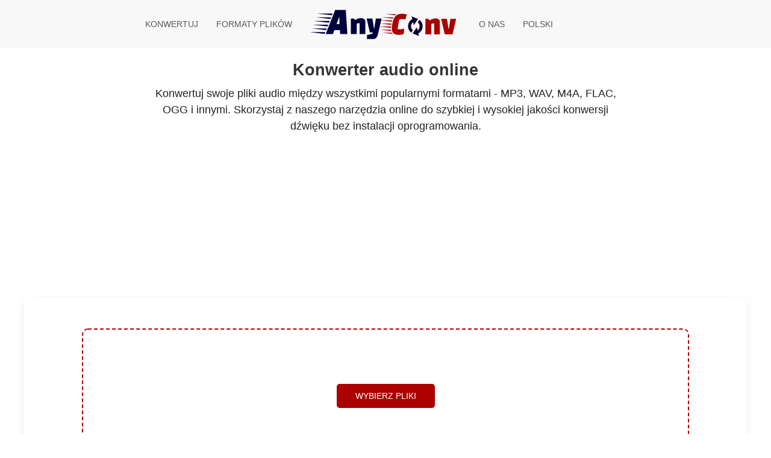

--- FILE ---
content_type: text/html; charset=UTF-8
request_url: https://anyconv.com/pl/konwerter-audio/
body_size: 21011
content:
<!DOCTYPE html> <html lang="pl"> <head> <meta charset="utf-8"> <meta name="viewport" content="width=device-width, initial-scale=1">  <meta name="csrf-token" content="ocgiQqeHfKy2S3tqu2wTQk4kRX27GzouVuvtvXAV"> <title>Darmowy konwerter plików audio - MP3, WAV, M4A, FLAC i więcej | AnyConv</title><meta name="description" content="Konwertuj pliki audio online za darmo z AnyConv. Obsługuje MP3, WAV, M4A, FLAC, OGG i inne formaty. Szybka i prosta konwersja dźwięku."><link rel="canonical" href="https://anyconv.com/pl/konwerter-audio/"/><meta property="og:title" content="Darmowy konwerter plików audio - MP3, WAV, M4A, FLAC i więcej | AnyConv" /><meta property="og:description" content="Konwertuj pliki audio online za darmo z AnyConv. Obsługuje MP3, WAV, M4A, FLAC, OGG i inne formaty. Szybka i prosta konwersja dźwięku." /><meta property="og:url" content="https://anyconv.com/pl/konwerter-audio/" /><meta property="og:type" content="website" /><meta property="og:image" content="https://anyconv.com/media/anyconv.png" /><meta name="twitter:card" content="summary" /><meta name="twitter:site" content="@AnyConv" /><meta name="twitter:title" content="Darmowy konwerter plików audio - MP3, WAV, M4A, FLAC i więcej | AnyConv" /><meta name="twitter:description" content="Konwertuj pliki audio online za darmo z AnyConv. Obsługuje MP3, WAV, M4A, FLAC, OGG i inne formaty. Szybka i prosta konwersja dźwięku." /><meta name="twitter:image" content="https://anyconv.com/media/anyconv.png" /> <script async src="https://www.googletagmanager.com/gtag/js?id=G-CTWHRG4FMP"></script> <script> window.dataLayer = window.dataLayer || []; function gtag(){dataLayer.push(arguments);} gtag('js', new Date()); gtag('config', 'G-CTWHRG4FMP'); </script>   <style> #app{max-width:90%;display:block}.form{overflow:hidden}.form .dropzone{min-height:280px;display:flex;flex-direction:column;justify-content:center;cursor:pointer}#app,.form .dropzone .btn{margin-left:auto;margin-right:auto}.form .dropzone p{flex-grow:0;margin-top:40px!important;margin-bottom:0!important;font-size:13px;line-height:1.3rem}.form.base{border:2px dashed #a00;border-radius:10px;margin:10px auto;font-size:18px;line-height:1.6em;display:block;transition:all .3s;-webkit-transition:all .3s}.form.base button{margin-top:auto!important;border-radius:5px}.form-section{padding:none!important}.form-section .form-bottom{margin-top:40px;text-align:center}.form{padding-top:0;padding-bottom:0}body{--fsAddBuffer: 22px;--use: 20px;--doNotUse: 0px;--fsAncillary: var(--doNotUse) ;--use:20px;--doNotUse:0px;--fsAncillary:var(--doNotUse)}[id=anyconv_leaderboard]{display:inline-flex;align-items:center;justify-content:center;flex-direction:column;min-height:calc(var(--height) + var(--fsAddBuffer));width:100%;--height: 250px }@media only screen and (min-width:768px){[id=anyconv_leaderboard]{--height: 250px }}@media only screen and (min-width:1000px){[id=anyconv_leaderboard]{--height: 250px }}[data-freestar-ad]{vertical-align:top}[data-freestar-ad*=__300x250],[data-freestar-ad*=__970x250]{--height: 250px}@media only screen and (min-device-width:320px) and (max-device-width:768px){[data-freestar-ad*=__300x250]{--height: 250px;height:250px;height:calc(var(--height) + var(--fsAncillary))!important}}[class*=uk-align]{display:block;margin-bottom:30px}*+[class*=uk-align]{margin-top:30px}.uk-align-center{margin-left:auto;margin-right:auto}.uk-button{margin:0;border:0;overflow:visible;font:inherit;color:inherit;-webkit-appearance:none;border-radius:0;display:inline-block;box-sizing:border-box;padding:0 30px;vertical-align:middle;font-size:.875rem;line-height:38px;text-align:center;text-decoration:none;text-transform:uppercase;transition:.1s ease-in-out;transition-property:color,background-color,border-color}.uk-button:not(:disabled){cursor:pointer}.uk-button::-moz-focus-inner{border:0;padding:0}.uk-button:hover{text-decoration:none}.uk-button:focus,.uk-nav li>a:focus{outline:0}.uk-button-default{background-color:transparent;color:#333;border:1px solid #e5e5e5}.uk-button-default:focus,.uk-button-default:hover{background-color:transparent;color:#333;border-color:#b2b2b2}.uk-button-default:active{background-color:transparent;color:#333;border-color:#999}.uk-button-primary{background-color:#1e87f0;color:#fff;border:1px solid transparent}.uk-button-primary:focus,.uk-button-primary:hover{background-color:#0f7ae5;color:#fff}.uk-button-primary:active{background-color:#0e6ecd;color:#fff}.uk-button-default:disabled,.uk-button-primary:disabled{background-color:transparent;color:#999;border-color:#e5e5e5}.uk-card{position:relative;box-sizing:border-box;transition:box-shadow .1s ease-in-out}.uk-card-body{padding:30px}.uk-card-header{padding:15px 30px}@media (min-width:1200px){.uk-card-body{padding:40px}.uk-card-header{padding:20px 40px}}.uk-card-body:after,.uk-card-body:before,.uk-card-header:after,.uk-card-header:before{content:"";display:table}.uk-card-body:after,.uk-card-header:after{clear:both}.uk-card-body>:last-child,.uk-card-header>:last-child{margin-bottom:0}.uk-card-hover:not(.uk-card-default):not(.uk-card-primary):not(.uk-card-secondary):hover{background:#fff;box-shadow:0 14px 25px rgba(0,0,0,.16)}.uk-card-default{background:#fff;color:#000;box-shadow:0 5px 15px rgba(0,0,0,.08)}.uk-card-default.uk-card-hover:hover{background-color:#fff;box-shadow:0 14px 25px rgba(0,0,0,.16)}.uk-card-default .uk-card-header{border-bottom:1px solid #e5e5e5}.uk-container{box-sizing:content-box;max-width:1200px;margin-left:auto;margin-right:auto;padding-left:15px;padding-right:15px}@media (min-width:640px){.uk-container{padding-left:30px;padding-right:30px}}@media (min-width:960px){.uk-container{padding-left:40px;padding-right:40px}}.uk-container:after,.uk-container:before{content:"";display:table}.uk-container:after{clear:both}.uk-container>:last-child{margin-bottom:0}.uk-container .uk-container{padding-left:0;padding-right:0}.uk-flex{display:flex}.uk-flex:after,.uk-flex:before{display:none}.uk-flex-wrap{flex-wrap:wrap}.uk-list-divider>li:nth-child(n+2){margin-top:10px;padding-top:10px;border-top:1px solid #e5e5e5}.uk-list-striped>li{padding:10px}.uk-list-striped>li:nth-of-type(odd){border-top:1px solid #e5e5e5;border-bottom:1px solid #e5e5e5;background:#f8f8f8}.uk-list-striped>li:nth-child(n+2){margin-top:0}.uk-margin{margin-bottom:20px}*+.uk-margin{margin-top:20px!important}.uk-margin-bottom{margin-bottom:20px!important}.uk-margin-auto-left{margin-left:auto!important}.uk-margin-remove{margin:0!important}.uk-margin-remove-adjacent+*{margin-top:0!important}.uk-nav{margin:0;padding:0;list-style:none}.uk-nav li>a{display:block;text-decoration:none}.uk-nav>li>a{padding:5px 0}.uk-navbar{display:flex;position:relative}.uk-navbar-container:not(.uk-navbar-transparent){background:#f8f8f8}.uk-navbar-container>:after,.uk-navbar-container>:before{display:none!important}.uk-navbar-center,.uk-navbar-center-left>*,.uk-navbar-center-right>*{display:flex;align-items:center}.uk-navbar-center:only-child{margin-left:auto;margin-right:auto;position:relative}.uk-navbar-center:not(:only-child){position:absolute;top:50%;left:50%;transform:translate(-50%,-50%);width:-webkit-max-content;width:-moz-max-content;width:max-content;box-sizing:border-box;z-index:990}.uk-navbar-center-left,.uk-navbar-center-right{position:absolute;top:0}.uk-navbar-center-left{right:100%}.uk-navbar-center-right{left:100%}[class*=uk-navbar-center-]{width:-webkit-max-content;width:-moz-max-content;width:max-content;box-sizing:border-box}.uk-navbar-nav{display:flex;margin:0;padding:0;list-style:none}.uk-navbar-center:only-child{flex-wrap:wrap}.uk-navbar-item,.uk-navbar-nav>li>a{display:flex;justify-content:center;align-items:center;box-sizing:border-box;min-height:80px;padding:0 15px;font-size:.875rem;font-family:-apple-system,BlinkMacSystemFont,Segoe UI,Roboto,Helvetica Neue,Arial,Noto Sans,sans-serif,Apple Color Emoji,Segoe UI Emoji,Segoe UI Symbol,Noto Color Emoji;text-decoration:none}.uk-navbar-nav>li>a{text-transform:uppercase;transition:.1s ease-in-out;transition-property:color,background-color}.uk-navbar-nav>li:hover>a,.uk-navbar-nav>li>a:focus{color:#000;outline:0}.uk-navbar-nav>li>a:active{color:#333}.uk-navbar-item,body{color:#000}.uk-navbar-dropdown{display:none;position:absolute;z-index:1020;box-sizing:border-box;width:200px;padding:25px;background:#fff;color:#000;box-shadow:0 5px 12px rgba(0,0,0,.15)}[class*=uk-navbar-dropdown-bottom]{margin-top:10px}.uk-navbar-dropdown-nav{font-size:.875rem}.uk-navbar-dropdown-nav>li>a{color:#999}.uk-navbar-dropdown-nav>li>a:focus,.uk-navbar-dropdown-nav>li>a:hover{color:#000}.uk-padding-small{padding:15px}.uk-padding-remove-top{padding-top:0!important}.uk-padding-remove-horizontal{padding-left:0!important;padding-right:0!important}.uk-section{box-sizing:border-box}@media (min-width:960px){.uk-section{padding-top:70px;padding-bottom:70px}}.uk-section:after,.uk-section:before{content:"";display:table}.uk-section:after{clear:both}.uk-section>:last-child{margin-bottom:0}.uk-section-xsmall{padding-top:20px;padding-bottom:20px}.uk-section-small{padding-top:40px;padding-bottom:40px}.uk-section-muted{background:#f8f8f8}.uk-section-secondary{background:#222}.uk-text-meta{font-size:.875rem;line-height:1.4;color:#999}.uk-text-muted{color:#999!important}.uk-text-center{text-align:center!important}.uk-logo{font-size:1.5rem;font-family:-apple-system,BlinkMacSystemFont,Segoe UI,Roboto,Helvetica Neue,Arial,Noto Sans,sans-serif,Apple Color Emoji,Segoe UI Emoji,Segoe UI Symbol,Noto Color Emoji;color:#000;text-decoration:none}.uk-logo:focus,.uk-logo:hover{color:#000;outline:0;text-decoration:none}@media (max-width:959px){.uk-visible\@m{display:none!important}}[class*=uk-child-width]>*{box-sizing:border-box;width:100%}@media (min-width:640px){.uk-child-width-1-1\@s>*{width:100%}}@media (min-width:960px){.uk-child-width-1-3\@m>*{width:33.32223%}}[class*=uk-width]{box-sizing:border-box;width:100%;max-width:100%}.uk-width-small{width:150px}html{font-family:Helvetica Neue,Helvetica,Arial,"sans-serif";font-size:16px;font-weight:400;line-height:1.5;-webkit-text-size-adjust:100%;background:#fff;color:#000}a:active,a:hover{outline:0}a{color:#1e3a8a;cursor:pointer;text-decoration:none}a:hover{color:#3b82f6;text-decoration:underline}strong{font-weight:bolder}:not(pre)>code,:not(pre)>kbd,:not(pre)>samp{font-family:Helvetica Neue,Helvetica,Arial,"sans-serif";font-size:.875rem;color:#a00;white-space:nowrap;padding:2px 6px;background:#f8f8f8}ins{background:0 0;text-decoration:none;color:#000}iframe,svg{vertical-align:middle}@supports (display:block){svg{max-width:100%;height:auto;box-sizing:border-box}}svg:not(:root){overflow:hidden}iframe{border:0}*+p,*+ul{margin-top:20px}h1,h2,h3,h4{font-family:Helvetica Neue,Helvetica,Arial,"sans-serif";font-weight:700;color:#333;text-transform:none}*+h3,*+h4{margin-top:40px}h1{font-size:1.7rem;line-height:1.2}h2{font-size:1.5rem;line-height:1.3}h3,h4{font-size:1.2rem;line-height:1.4}h4{font-size:1.15rem}@media (min-width:960px){h1{font-size:1.7rem}h2{font-size:1.5rem}}::-moz-selection{background:#39f;color:#fff;text-shadow:none}::selection{background:#39f;color:#fff;text-shadow:none}main{display:block}:root{--uk-breakpoint-s:640px;--uk-breakpoint-m:960px;--uk-breakpoint-l:1200px;--uk-breakpoint-xl:1600px}.content--how-to-convert__steps{display:flex;margin:10px 0}@media only screen and (max-width:479px){.content--how-to-convert__steps{flex-wrap:wrap;margin:30px 0 10px}}.content--how-to-convert__steps .step{box-sizing:border-box;width:33.333%;padding-right:20px}@media only screen and (max-width:479px){.content--how-to-convert__steps .step{text-align:center;width:100%;margin-bottom:20px}}@media only screen and (max-width:991px){.content--how-to-convert__steps .step{flex-wrap:wrap}}.content--how-to-convert__steps .step .step--img{text-align:center;margin-top:0;margin-bottom:0}.content--how-to-convert__steps .step .step--img svg{max-width:80px;margin-left:auto;margin-right:auto}@media only screen and (max-width:991px){.content--how-to-convert__steps .step .step--img svg{max-height:80px}}.content--how-to-convert__steps .step .step--description{margin-top:3px}.hidden{display:none!important;visibility:hidden!important}.rating-reminder{position:fixed;bottom:20px;right:20px;background:#ababab;border-radius:4px;box-shadow:0 2px 6px rgba(0,0,0,.2);display:flex;z-index:10000;padding:0!important}[data-freestar-ad]{display:inline-flex;align-items:center;justify-content:center;width:100%;overflow:hidden;position:relative}[data-freestar-ad*=__300x250],[data-freestar-ad*=__970x250]{--height:250px;height:250px;height:calc(var(--height) + var(--fsAncillary))!important}@media only screen and (min-device-width:320px) and (max-device-width:768px){[data-freestar-ad*=__300x250]{--height:250px;height:250px;height:calc(var(--height) + var(--fsAncillary))!important}}.ra-bot{margin:auto}@media only screen and (min-width:290px){.ra-bot{width:200px;height:200px}}@media only screen and (min-width:390px){.ra-bot{width:300px;height:250px}}@media only screen and (min-width:410px){.ra-bot{width:320px;height:50px}}@media only screen and (min-width:430px){.ra-bot{width:336px;height:280px}}@media only screen and (min-width:450px){.ra-bot{width:468px;height:60px}}@media only screen and (min-width:560px){.ra-bot{width:320px;height:100px}}@media only screen and (min-width:340px){.ra-bot{width:250px;height:250px}}@media only screen and (min-width:830px){.ra-bot{width:728px;height:90px}}@media only screen and (max-width:290px){.ra-bot{width:125px;height:125px}}.format-info{display:flex;flex-wrap:wrap}.format-block{display:flex;flex-direction:column;flex:1 1 300px;background:#111;padding:1.5rem;border-radius:12px;box-shadow:0 2px 6px rgba(0,0,0,.05)}.format-block h2{margin-top:0;font-size:1.5rem}.format-block h3{margin-top:1.2rem;font-size:1.2rem}.format-block h4{margin-top:1rem;font-size:1rem}.info,body main{flex-grow:1}.facts,.links{padding-left:1rem;margin:0!important}.facts li,.links li{margin-bottom:.5rem}@media (max-width:768px){.format-info{flex-direction:column}}body,h1,h2,h3,h4,p{padding:0}div,input,li,ul{margin:0;padding:0}ul{list-style:none}div{display:block}footer,header{flex:none}.top-conversions-container,body{display:flex;flex-direction:column}body{margin:0;min-height:100vh}h1,h2{text-align:center!important}h1,h2,h3,h4,p{margin:0 0 10px}.top-conversions-container{align-items:stretch;flex-wrap:wrap;justify-content:space-around;max-height:170px}@media only screen and (max-width:1600px){.top-conversions-container{max-height:260px!important}}@media only screen and (max-width:1000px){.top-conversions-container{max-height:480px!important;justify-content:flex-start}.top-conversions-container>.uk-button{min-width:25%;flex-grow:1;padding:0}.top-conversions-container>.uk-button>div{margin-right:auto;margin-left:auto}}@media only screen and (max-width:1000px) and (max-width:349px){.top-conversions-container>.uk-button{min-width:40%}}.convert-dropdown{width:auto!important}.convert-dropdown .convert-dropdown--container{margin-left:0}.list-faq{padding:0}.choose-button{background-color:#a00}.choose-button:hover{background-color:#5e0000}.uk-section-secondary a:hover,.uk-section-secondary h2,.uk-section-secondary h3,.uk-section-secondary h4{color:#fff}.r .uk-button{text-transform:none}.under-h{font-size:18px;max-width:800px;text-align:center;margin:auto;color:#222!important}.uk-navbar-nav>li>a{color:#595959}.uk-card-header{border-bottom:none!important}.uk-section-secondary a{color:#ccc}.uk-section{padding-top:40px!important;padding-bottom:40px!important}.uk-navbar a{color:#1a1a1a}.uk-navbar a:hover{color:#444}.format-r{text-align:center;display:flex;flex-wrap:wrap}.format-r .uk-button{padding:0!important;font-size:.8rem;width:185px}@media only screen and (max-width:767px){.format-r .uk-button{width:170px;margin:auto}}.question{font-weight:700}.faq .under-h{margin-bottom:10px;max-width:inherit!important}  </style>   <link rel="apple-touch-icon" sizes="180x180" href="/apple-touch-icon.png"> <link rel="icon" type="image/png" sizes="32x32" href="/favicon-32x32.png"> <link rel="icon" type="image/png" sizes="16x16" href="/favicon-16x16.png"> <link rel="manifest" href="/site.webmanifest"> <link rel="mask-icon" href="/safari-pinned-tab.svg" color="#aa0000"> <meta name="msapplication-TileColor" content="#2b5797"> <meta name="theme-color" content="#ffffff"> <link rel="alternate" hreflang="de" href="https://anyconv.com/de/audiokonverter/"/>   <link rel="alternate" hreflang="en" href="https://anyconv.com/audio-converter/"/>   <link rel="alternate" hreflang="es" href="https://anyconv.com/es/convertidor-de-audio/"/>   <link rel="alternate" hreflang="fr" href="https://anyconv.com/fr/convertisseur-audio/"/>   <link rel="alternate" hreflang="id" href="https://anyconv.com/id/konverter-audio/"/>   <link rel="alternate" hreflang="it" href="https://anyconv.com/it/convertitore-audio/"/>   <link rel="alternate" hreflang="ja" href="https://anyconv.com/ja/odio-konbata/"/>   <link rel="alternate" hreflang="ko" href="https://anyconv.com/ko/odio-byeonhwangi/"/>   <link rel="alternate" hreflang="nl" href="https://anyconv.com/nl/audio-converter/"/>   <link rel="alternate" hreflang="no" href="https://anyconv.com/no/lydkonverterer/"/>   <link rel="alternate" hreflang="pl" href="https://anyconv.com/pl/konwerter-audio/"/>   <link rel="alternate" hreflang="pt" href="https://anyconv.com/pt/conversor-de-audio/"/>   <link rel="alternate" hreflang="ru" href="https://anyconv.com/ru/konverter-audio/"/>   <link rel="alternate" hreflang="sv" href="https://anyconv.com/sv/audio-konverterare/"/>   <link rel="alternate" hreflang="th" href="https://anyconv.com/th/paelng-seiyng/"/>   <link rel="alternate" hreflang="tr" href="https://anyconv.com/tr/ses-donusturucu/"/>   <link rel="alternate" hreflang="vi" href="https://anyconv.com/vi/chuyen-doi-am-thanh/"/>   <link rel="alternate" hreflang="ar" href="https://anyconv.com/ar/tahwil-alsawt/"/>   <link rel="alternate" hreflang="cs" href="https://anyconv.com/cs/prevadec-zvuku/"/>   <link rel="alternate" hreflang="el" href="https://anyconv.com/el/metatropeas-ichou/"/>   <link rel="alternate" hreflang="fi" href="https://anyconv.com/fi/aani-muunnin/"/>   <link rel="alternate" hreflang="zh-Hant" href="https://anyconv.com/tw/yinyue-zhuanhuan/"/>    <link rel="preconnect" href="https://a.pub.network/" crossorigin /> <link rel="preconnect" href="https://b.pub.network/" crossorigin /> <link rel="preconnect" href="https://c.pub.network/" crossorigin /> <link rel="preconnect" href="https://d.pub.network/" crossorigin /> <link rel="preconnect" href="https://c.amazon-adsystem.com" crossorigin /> <link rel="preconnect" href="https://s.amazon-adsystem.com" crossorigin /> <link rel="preconnect" href="https://btloader.com/" crossorigin /> <link rel="preconnect" href="https://api.btloader.com/" crossorigin /> <link rel="preconnect" href="https://confiant-integrations.global.ssl.fastly.net" crossorigin /> <link rel="preconnect" href="https://pagead2.googlesyndication.com" crossorigin> <link rel="preconnect" href="https://www.google-analytics.com" crossorigin> <link rel="preconnect" href="https://www.googletagmanager.com" crossorigin> <script data-cfasync="false" type="text/javascript"> (()=>{var h=(o,t,i)=>new Promise((e,n)=>{var s=u=>{try{l(i.next(u))}catch(v){n(v)}},d=u=>{try{l(i.throw(u))}catch(v){n(v)}},l=u=>u.done?e(u.value):Promise.resolve(u.value).then(s,d);l((i=i.apply(o,t)).next())});var D,kt=new Uint8Array(16);function G(){if(!D&&(D=typeof crypto!="undefined"&&crypto.getRandomValues&&crypto.getRandomValues.bind(crypto),!D))throw new Error("crypto.getRandomValues() not supported. See https://github.com/uuidjs/uuid#getrandomvalues-not-supported");return D(kt)}var c=[];for(let o=0;o<256;++o)c.push((o+256).toString(16).slice(1));function st(o,t=0){return c[o[t+0]]+c[o[t+1]]+c[o[t+2]]+c[o[t+3]]+"-"+c[o[t+4]]+c[o[t+5]]+"-"+c[o[t+6]]+c[o[t+7]]+"-"+c[o[t+8]]+c[o[t+9]]+"-"+c[o[t+10]]+c[o[t+11]]+c[o[t+12]]+c[o[t+13]]+c[o[t+14]]+c[o[t+15]]}var Et=typeof crypto!="undefined"&&crypto.randomUUID&&crypto.randomUUID.bind(crypto),W={randomUUID:Et};function Tt(o,t,i){if(W.randomUUID&&!t&&!o)return W.randomUUID();o=o||{};let e=o.random||(o.rng||G)();if(e[6]=e[6]&15|64,e[8]=e[8]&63|128,t){i=i||0;for(let n=0;n<16;++n)t[i+n]=e[n];return t}return st(e)}var B=Tt;typeof document!="undefined"&&(A=document.createElement("style"),A.setAttribute("type","text/css"),A.appendChild(document.createTextNode('div._1bm7ugs{position:fixed;top:0;left:0;width:100%;height:100%;background:rgba(0,0,0,0.4);z-index:999999}div._1bm7ugs *{box-sizing:border-box}div._1bm7ugs div.ittm5a{position:fixed;top:50%;left:50%;transform:translate(-50%,-50%);display:flex;flex-direction:column;justify-content:flex-start;min-height:25vh;width:50%;background-color:#fff;border:none;border-radius:1em;box-shadow:0 0 10px rgba(0,0,0,0.3);text-align:center;font-size:13px;font-family:Arial,Helvetica,sans-serif;font-weight:bold;line-height:2;color:#000000}div._1bm7ugs div.ittm5a *:before,div._1bm7ugs div.ittm5a *:after{content:"";display:none}@media screen and (max-width:479px){div._1bm7ugs div.ittm5a{font-size:13px;width:90%}}@media screen and (min-width:480px){div._1bm7ugs div.ittm5a{font-size:14px;width:80%}}@media screen and (min-width:608px){div._1bm7ugs div.ittm5a{font-size:14px;width:70%}}@media screen and (min-width:960px){div._1bm7ugs div.ittm5a{font-size:16px;width:70%}}@media screen and (min-width:1200px){div._1bm7ugs div.ittm5a{font-size:16px;width:840px}}div._1bm7ugs div.ittm5a div._1wmm6xd{width:100%;background-color:transparent;border:0;color:inherit;display:block;font-size:1em;font-family:inherit;letter-spacing:normal;margin:0;opacity:1;outline:none;padding:1em 2em;position:static;text-align:center}div._1bm7ugs div.ittm5a div._1wmm6xd img{display:inline;margin:0 0 16px 0;padding:0;max-width:240px;max-height:60px}div._1bm7ugs div.ittm5a div._1wmm6xd h2{display:block;line-height:1.3;padding:0;font-family:inherit;font-weight:normal;font-style:normal;text-decoration:initial;text-align:center;font-size:1.75em;margin:0;color:inherit}div._1bm7ugs div.ittm5a div._1wmm6xd h2:not(img+*){margin-top:30px}div._1bm7ugs div.ittm5a div._1wmm6xd span._10cqbyd{position:absolute;top:0;right:15px;font-size:2em;font-weight:normal;cursor:pointer;color:inherit}div._1bm7ugs div.ittm5a div._1wmm6xd span._10cqbyd:hover{filter:brightness(115%)}div._1bm7ugs div.ittm5a section{width:100%;margin:0;padding:1em 2em;text-align:center;font-family:inherit;color:inherit;background:transparent}div._1bm7ugs div.ittm5a section p{display:block;margin:0 0 1em 0;line-height:1.5;text-align:center;font-size:1em;font-family:inherit;color:inherit;overflow-wrap:break-word;font-weight:normal;font-style:normal;text-decoration:initial}div._1bm7ugs div.ittm5a section p:last-of-type{margin:0 0 1.5em 0}div._1bm7ugs div.ittm5a section.zgt4cb{display:block}div._1bm7ugs div.ittm5a section.zgt4cb._15yer7c{display:none}div._1bm7ugs div.ittm5a section.zgt4cb a.mhlzqc._1emtbbe{color:var(--_1emtbbe)}div._1bm7ugs div.ittm5a section.zgt4cb a.mhlzqc.g0b7gl{text-decoration:var(--g0b7gl)}div._1bm7ugs div.ittm5a section.zgt4cb a.mhlzqc._1h4vo4h:visited{color:var(--_1h4vo4h)}div._1bm7ugs div.ittm5a section.zgt4cb div.axqbiy{display:block;margin:0.75em;padding:0}div._1bm7ugs div.ittm5a section.zgt4cb div.axqbiy p._10lak7c{max-width:80%;margin:0 auto;padding:0;font-size:0.85em;color:inherit;font-style:normal;font-weight:normal;cursor:pointer}div._1bm7ugs div.ittm5a section.g3f52f{display:block}div._1bm7ugs div.ittm5a section.g3f52f._15yer7c{display:none}div._1bm7ugs div.ittm5a section.g3f52f h4._1e70kqd{color:inherit;text-align:initial;font-weight:normal;font-family:inherit;font-size:1.125em;margin:0 0 0.5em 0.5em}div._1bm7ugs div.ittm5a section.g3f52f div.i5jiss{display:flex;margin:1.5em 0}div._1bm7ugs div.ittm5a section.g3f52f div.i5jiss ul._19i18vc{max-height:300px;flex:2;list-style:none;overflow-y:auto;margin:0 1em 0 0;padding-inline-start:0}@media screen and (min-width:608px){div._1bm7ugs div.ittm5a section.g3f52f div.i5jiss ul._19i18vc{flex:1;margin:0 2em 0 0}}div._1bm7ugs div.ittm5a section.g3f52f div.i5jiss ul._19i18vc li{padding:0.75em;cursor:pointer;background:rgba(0,0,0,0.05);font-weight:bold}div._1bm7ugs div.ittm5a section.g3f52f div.i5jiss ul._19i18vc li:hover{background:rgba(0,0,0,0.075)}div._1bm7ugs div.ittm5a section.g3f52f div.i5jiss ul._19i18vc li._1lowx25{color:var(--_1lsu7q);background:var(--vot3fy)}div._1bm7ugs div.ittm5a section.g3f52f div.i5jiss div._1kebabo{max-height:300px;overflow-y:auto;flex:3;display:flex;flex-direction:column;justify-content:space-between;text-align:initial}div._1bm7ugs div.ittm5a section.g3f52f div.i5jiss div._1kebabo ol._130j852{display:none;list-style-type:decimal;text-align:initial;padding:0;margin:0 2em;font-weight:normal}div._1bm7ugs div.ittm5a section.g3f52f div.i5jiss div._1kebabo ol._130j852._1lowx25{display:block}div._1bm7ugs div.ittm5a section.g3f52f div.i5jiss div._1kebabo p{margin:1em 0 0;text-align:inherit;font-style:italic}div._1bm7ugs div.ittm5a section.g3f52f button.hrbmcw{font-size:1em;text-transform:initial}div._1bm7ugs div.ittm5a button._10jcka8{width:auto;height:auto;max-width:90%;cursor:pointer;display:inline-block;letter-spacing:normal;margin:0.75em;opacity:1;outline:none;overflow-wrap:break-word;font-family:inherit;font-weight:normal;font-style:normal;text-decoration:initial;text-transform:uppercase;text-align:center;color:#FFFFFF;font-size:1.15em;padding:0.75em 2em;padding-inline:2em;padding-block:0.75em;line-height:normal;background:#40C28A;border:none;border-radius:0.25em;box-shadow:none}div._1bm7ugs div.ittm5a button._10jcka8:hover{filter:brightness(115%);box-shadow:none}div._1bm7ugs div.ittm5a a._1ahf6lp{height:50px;width:50px;position:absolute;bottom:5px;right:5px}div._1bm7ugs div.ittm5a a._1ahf6lp img{position:initial;height:100%;width:100%;filter:drop-shadow(1px 1px 1px var(--_1n05zg8))}')),document.head.appendChild(A));var A;var at="aHR0cHM6Ly9hLnB1Yi5uZXR3b3JrL2NvcmUvcHJlYmlkLXVuaXZlcnNhbC1jcmVhdGl2ZS5qcw==",rt="aHR0cHM6Ly93d3cuZ29vZ2xldGFnc2VydmljZXMuY29tL3RhZy9qcy9ncHQuanM=",dt="aHR0cHM6Ly9hLnB1Yi5uZXR3b3JrL2NvcmUvaW1ncy8xLnBuZw==",lt="ZGF0YS1mcmVlc3Rhci1hZA==",ct="c2l0ZS1jb25maWcuY29t";var mt="aHR0cHM6Ly9mcmVlc3Rhci5jb20vYWQtcHJvZHVjdHMvZGVza3RvcC1tb2JpbGUvZnJlZXN0YXItcmVjb3ZlcmVk",ut=["Y29uZmlnLmNvbmZpZy1mYWN0b3J5LmNvbQ==","Y29uZmlnLmNvbnRlbnQtc2V0dGluZ3MuY29t","Y29uZmlnLnNpdGUtY29uZmlnLmNvbQ==","Y29uZmlnLmZyZmlndXJlcy5jb20="];var y="ZnMtYWRiLWVycg",gt=()=>h(void 0,null,function*(){document.body||(yield new Promise(n=>document.addEventListener("DOMContentLoaded",n)));let o=["YWQ=","YmFubmVyLWFk","YmFubmVyX2Fk","YmFubmVyLWFkLWNvbnRhaW5lcg==","YWQtc2lkZXJhaWw=","c3RpY2t5YWRz","aW1wcnRudC1jbnQ="],t=document.createElement("div");t.textContent=Math.random().toString(),t.setAttribute(atob(lt),Math.random().toString());for(let n=0;n<o.length;n++)t.classList.add(atob(o[n]));t.style.display="block",document.body.appendChild(t);let i=window.getComputedStyle(t),e=i==null?void 0:i.display;if(t.remove(),e==="none")throw new Error(y)}),H=(o,t=!1)=>h(void 0,null,function*(){return new Promise((i,e)=>{let n=document.createElement("script");try{n.src=o,n.addEventListener("load",()=>{t?ft(o,i,e):i()}),n.addEventListener("error",()=>{e(y)}),document.head.appendChild(n)}catch(s){e(s)}finally{n.remove()}})}),pt=(...t)=>h(void 0,[...t],function*(o=atob(dt)){return new Promise((i,e)=>{let n=encodeURIComponent(new Date().toISOString().split("Z")[0]),s=document.createElement("img");s.src=`${o}?x=${n}`,s.onload=()=>h(void 0,null,function*(){yield ft(o,i,e),i(),s.remove()}),s.onerror=()=>{e(y),s.remove()},document.body.appendChild(s)})}),ft=(o,t,i)=>h(void 0,null,function*(){try{let e=yield fetch(o),n=e==null?void 0:e.redirected,s=e==null?void 0:e.url;n||(s?s!==o:!1)?i(y):t()}catch(e){i(y)}});var ht="[data-uri]";var bt="[data-uri]";var F=class{constructor(t){this.config=null,this.langCode=null,this.languages=this.getUserPreferredLanguages(t)}init(){return h(this,null,function*(){this.config=yield this.fetchConfig(),this.config!==null&&(this.langCode=this.getFirstSupportedLanguage(this.languages),this.observe())})}fetchConfig(){return h(this,null,function*(){let t=ut,i=t.length-1,e=Number.isNaN(Number(localStorage.getItem("fs.cdi")))?0:Number(localStorage.getItem("fs.cdi")),n=Number.isNaN(Number(localStorage.getItem("fs.cfc")))?0:Number(localStorage.getItem("fs.cfc")),d=`https://${atob(t[e])}/anyconv-com.json`;try{return(yield fetch(d)).json()}catch(l){return n++,n>=3&&(n=0,e++),e>i&&(e=0),null}finally{localStorage.setItem("fs.cdi",e),localStorage.setItem("fs.cfc",n)}})}killScroll(t){if(t.isScrollDisabled){this.existingOverflow=document.body.style.overflow,document.body.style.overflow="hidden";let i=window.pageYOffset||document.documentElement.scrollTop,e=window.pageXOffset||document.documentElement.scrollLeft;document.body.style.top=`-${i}px`,document.body.style.left=`-${e}px`,window.onscroll=function(){window.scrollTo(e,i)}}}reviveScroll(){document.body.style.overflow=this.existingOverflow||"",window.onscroll=function(){}}getUserPreferredLanguages({languages:t,language:i}){let e=t===void 0?[i]:t;if(e)return e.map(n=>{let s=n.trim().toLowerCase();if(!s.includes("zh"))return s.split(/-|_/)[0];let d=s.split(/-|_/)[1],l=["hans","cn","sg"],u=["hant","hk","mo","tw"];if(s==="zh"||l.includes(d))return"zh";if(u.includes(d))return"zh-hant"})}getFirstSupportedLanguage(t){let i=["title","paragraphOne","buttonText"],e=t.find(n=>i.every(s=>!!this.config[s][n]));return e!==void 0?e:"en"}getLocalizedTextContent(t,i,e=!1){var s;let n=t[i];if(n===void 0)throw new Error(`Config text not found for text key ${i}`);return e?(s=n[this.langCode])!=null?s:n.en:n[this.langCode]}getPixelString(t){return typeof t=="number"?`${t}px`:null}pickContrastingColorValue(t,i,e){let n=t.substring(1,7),s=parseInt(n.substring(0,2),16),d=parseInt(n.substring(2,4),16),l=parseInt(n.substring(4,6),16);return s*.299+d*.587+l*.114>=128?i:e}generateOverlay(t){let{siteId:i,isCloseEnabled:e,dismissDuration:n,dismissDurationPv:s,logoUrl:d,font:l,paragraphTwo:u,paragraphThree:v,closeText:E,linkText:U,linkUrl:O,textColor:T,headerTextColor:S,buttonTextColor:w,headerBgColor:X,bgColor:I,buttonBgColor:L,borderColor:V,borderWidth:vt,borderRadius:xt,closeButtonColor:$,closeTextColor:Q,linkTextColor:Z,linkTextDecoration:j,linkVisitedTextColor:J,hasFsBranding:yt,disableInstructions:_t}=t,g=document.createElement("div");g.style.setProperty("--vot3fy",L||"#40C28A"),g.style.setProperty("--_1lsu7q",w||"#000000"),g.style.setProperty("--_1n05zg8",this.pickContrastingColorValue(I||"#FFFFFF","white","black")),Z&&g.style.setProperty("--_1emtbbe",Z),J&&g.style.setProperty("--_1h4vo4h",J),j&&g.style.setProperty("--g0b7gl",j),g.classList.add("_1bm7ugs"),g.id="ndeb5g",g.dir="auto",this.oid=g.id;let p=document.createElement("div");p.classList.add("ittm5a"),I&&(p.style.backgroundColor=I),l&&(p.style.fontFamily=l),T&&(p.style.color=T);let Y=this.getPixelString(xt),q=this.getPixelString(vt);Y&&(p.style.borderRadius=Y),(V||q)&&(p.style.borderStyle="solid"),V&&(p.style.borderColor=V),q&&(p.style.borderWidth=q);let b=document.createElement("div");if(b.classList.add("_1wmm6xd"),S&&(b.style.color=S),X){b.style.backgroundColor=X;let a=Y||"1em";b.style.borderTopLeftRadius=a,b.style.borderTopRightRadius=a}if(d){let a=document.createElement("img");a.src=d,a.alt="Logo",a.onerror=function(){this.style.display="none"},b.appendChild(a)}let K=document.createElement("h2");K.textContent=this.getLocalizedTextContent(t,"title"),b.appendChild(K);let x=document.createElement("section");x.classList.add("zgt4cb");let tt=document.createElement("p");if(tt.textContent=this.getLocalizedTextContent(t,"paragraphOne"),x.appendChild(tt),u&&Object.keys(u).length!==0){let a=document.createElement("p");a.textContent=this.getLocalizedTextContent(t,"paragraphTwo"),x.appendChild(a)}if(v&&Object.keys(v).length!==0){let a=document.createElement("p");a.textContent=this.getLocalizedTextContent(t,"paragraphThree"),x.appendChild(a)}let et=U&&this.getLocalizedTextContent(t,"linkText"),it=O&&this.getLocalizedTextContent(t,"linkUrl",!0);if(et&&it){let a=document.createElement("div");a.style.margin="0 0 1em";let r=document.createElement("a");r.classList.add("mhlzqc"),Z&&r.classList.add("_1emtbbe"),J&&r.classList.add("_1h4vo4h"),j&&r.classList.add("g0b7gl"),r.textContent=et,r.href=it,r.target="_blank",a.appendChild(r),x.appendChild(a)}let _=document.createElement("button");if(_.classList.add("_10jcka8"),_.tabIndex=0,_.textContent=this.getLocalizedTextContent(t,"buttonText"),L&&(_.style.backgroundColor=L),w&&(_.style.color=w),_.onclick=function(){document.querySelector("section.zgt4cb").classList.add("_15yer7c"),document.querySelector("section.g3f52f").classList.remove("_15yer7c")},x.appendChild(_),e){let a=()=>{if(g.remove(),this.reviveScroll(),!n&&!s){sessionStorage.setItem(`fs.adb${i||""}.dis`,"1");return}sessionStorage.removeItem(`fs.adb${i||""}.dis`),s?this.updateValues("p"):n&&this.updateValues("dt")},r=document.createElement("span");if(r.classList.add("_10cqbyd"),r.innerHTML="&times;",r.tabIndex=0,$&&(r.style.color=$),r.addEventListener("click",a),b.appendChild(r),E&&Object.keys(E).length!==0){let f=document.createElement("div");f.classList.add("axqbiy");let m=document.createElement("p");m.classList.add("_10lak7c"),m.textContent=this.getLocalizedTextContent(t,"closeText"),Q&&(m.style.color=Q),m.addEventListener("click",a),f.appendChild(m),x.appendChild(f)}}let Ct=a=>{let r=document.querySelectorAll("._19i18vc > li"),f=document.getElementsByClassName("_130j852");for(let m=0;m<f.length;m++)r[m].classList.remove("_1lowx25"),f[m].classList.remove("_1lowx25");r[a].classList.add("_1lowx25"),f[a].classList.add("_1lowx25")},k=document.createElement("section");k.classList.add("g3f52f","_15yer7c");let M=document.createElement("h4");M.classList.add("_1e70kqd"),M.textContent=this.getLocalizedTextContent(t,"instructionsTitle");let R=document.createElement("div");R.classList.add("i5jiss");let P=document.createElement("ul");P.classList.add("_19i18vc");let z=document.createElement("div");z.classList.add("_1kebabo"),_t.forEach((a,r)=>{let f=document.createElement("li");f.onclick=()=>Ct(r),f.textContent=this.getLocalizedTextContent(a,"name",!0),P.appendChild(f);let m=document.createElement("ol");m.classList.add("_130j852"),r===0&&(f.classList.add("_1lowx25"),m.classList.add("_1lowx25")),this.getLocalizedTextContent(a,"steps").forEach(Lt=>{let ot=document.createElement("li");ot.textContent=Lt,m.appendChild(ot)}),z.appendChild(m)});let wt=this.getLocalizedTextContent(t,"disclaimerText"),nt=document.createElement("p");nt.textContent=wt,z.appendChild(nt),R.appendChild(P),R.appendChild(z);let C=document.createElement("button");if(C.classList.add("_10jcka8","hrbmcw"),C.textContent=this.getLocalizedTextContent(t,"backButtonText"),L&&(C.style.backgroundColor=L),w&&(C.style.color=w),C.onclick=function(){document.querySelector("section.g3f52f").classList.add("_15yer7c"),document.querySelector("section.zgt4cb").classList.remove("_15yer7c")},k.appendChild(M),k.appendChild(R),k.appendChild(C),p.appendChild(b),p.appendChild(x),p.appendChild(k),yt){let a=document.createElement("a");a.classList.add("_1ahf6lp"),a.href=atob(mt),a.target="_blank";let r=document.createElement("img");r.alt="Logo",r.src=this.pickContrastingColorValue(I||"#FFFFFF",ht,bt),a.appendChild(r),p.appendChild(a)}return g.appendChild(p),g}getAndSetOverlay(t){return h(this,null,function*(){if(this.post(!0,t),!t.dismissDuration&&!t.dismissDurationPv&&sessionStorage.getItem(`fs.adb${t.siteId||""}.dis`)==="1")return;let i=localStorage.getItem("fs.adb"),e=i&&JSON.parse(i);if(t.dismissDurationPv&&e.p&&typeof e.p=="number")if(t.dismissDurationPv<=e.p+1)this.clearValue("p");else{this.updateValues("p");return}else this.clearValue("p");let n=parseInt(e.dt,10);if(t.dismissDuration&&n){if(Math.abs((Date.now()-n)/36e5)<t.dismissDuration)return;this.clearValue("dt")}else this.clearValue("dt");if(document.body||(yield new Promise(d=>document.addEventListener("DOMContentLoaded",d))),this.killScroll(t),document.querySelector(`#${this.oid}`)!==null)return;let s=this.generateOverlay(t);document.body.appendChild(s)})}getStatus(t,i){return i===!0?1:t===2||t===1?2:0}getAndSetData(t){let i=localStorage.getItem("fs.adb"),e=i&&JSON.parse(i),n=Date.now(),s,d,l;return e?(s=e.i,d=e.ot,l=this.getStatus(e.s,t)):(e={},s=B(),d=n,l=t?1:0),e.i=s,e.s=l,e.ot=d,e.lt=n,localStorage.setItem("fs.adb",JSON.stringify(e)),e}updateValues(t){let i=localStorage.getItem("fs.adb"),e=i&&JSON.parse(i);t==="p"?(e.p=e.p?e.p+1:1,e.dt&&delete e.dt):t==="dt"&&(e.dt=Date.now(),e.p&&delete e.p),localStorage.setItem("fs.adb",JSON.stringify(e))}clearValue(t){let i=localStorage.getItem("fs.adb"),e=i&&JSON.parse(i);e[t]&&(delete e[t],localStorage.setItem("fs.adb",JSON.stringify(e)))}post(t,i){let e=atob(ct),s=`https://${i.cDomain||e}/v2/abr`,d=this.getAndSetData(t),{accountId:l,siteId:u}=i,v=navigator.userAgent||window.navigator.userAgent,E=document.referrer,U=window.location,O=S=>{switch(S){case 0:return"not detected";case 1:return"detected";case 2:return"recovered";default:return}},T={accountId:l,siteId:u,userId:d.i,url:U.href,referalURL:E,userAgent:v,status:O(d.s),returning:d.ot!==d.lt,version:"1.4.2"};fetch(s,{method:"POST",headers:{"Content-Type":"application/json","X-Client-Geo-Location":"{client_region},{client_region_subdivision},{client_city}"},body:JSON.stringify(T)}).catch(()=>{})}observe(){let t="",i=new MutationObserver(()=>{location.pathname!==t&&(t=location.pathname,this.run())}),e={subtree:!0,childList:!0};i.observe(document,e)}run(){let t=this.config;setTimeout(()=>h(this,null,function*(){try{yield gt(),yield pt(),yield H(atob(at),!0),yield H(atob(rt),!1),this.post(!1,t)}catch(i){(i===y||(i==null?void 0:i.message)===y)&&(yield this.getAndSetOverlay(t))}}),500)}};var Rt=["googlebot","mediapartners-google","adsbot-google","bingbot","slurp","duckduckbot","baiduspider","yandexbot","konqueror/3.5","Exabot/3.0","facebot","facebookexternalhit/1.0","facebookexternalhit/1.1","ia_archiver"],N=class{constructor(t){this.globalNavigator=t}checkForBot(){let t=this.globalNavigator.userAgent;t&&Rt.forEach(i=>{if(RegExp(i.toLowerCase()).test(t.toLowerCase()))throw new Error("bot detected")})}};var zt=new N(window.navigator);zt.checkForBot();var Dt=new F(window.navigator);Dt.init();})(); </script>  <link rel="preconnect" href="https://fonts.googleapis.com" crossorigin> <link rel="preconnect" href="https://fonts.gstatic.com" crossorigin> <link rel="preconnect" href="https://apis.google.com" crossorigin> <style type="text/css" media="screen">body { --fsAddBuffer: 22px; --use: 20px; --doNotUse: 0px; --fsAncillary: var(--doNotUse) } [id=anyconv_leaderboard] { display: inline-flex; align-items: center; justify-content: center; flex-direction: column; min-height: calc(var(--height) + var(--fsAddBuffer)); width: 100%; --height: 250px } @media only screen and (min-width: 768px) { [id=anyconv_leaderboard] { --height: 250px } } @media only screen and (min-width: 1000px) { [id=anyconv_leaderboard] { --height: 250px } } [data-freestar-ad] { vertical-align: top; display: inline-flex; align-items: center; justify-content: center; width: 100%; overflow: hidden; position: relative } [data-freestar-ad*=__fsAncillary] { --fsAncillary: var(--use) } [data-freestar-ad*=__728x90], [data-freestar-ad*=__970x90] { --height: 90px; height: 90px; height: calc(var(--height) + var(--fsAncillary)) !important } [data-freestar-ad*=__300x250], [data-freestar-ad*=__970x250] { --height: 250px; height: 250px; height: calc(var(--height) + var(--fsAncillary)) !important } [data-freestar-ad*=__336x280] { --height: 280px; height: 280px; height: calc(var(--height) + var(--fsAncillary)) !important } [data-freestar-ad*=__160x600], [data-freestar-ad*=__300x600] { --height: 600px; height: 600px; height: calc(var(--height) + var(--fsAncillary)) !important } [data-freestar-ad*=__640x360] { --height: 360px; height: 360px } [data-freestar-ad*=__552x334] { --height: 334px; height: 334px } [data-freestar-ad*=__640x169] { --height: 169px; height: 169px } [data-freestar-ad*=__400x225] { --height: 225; height: 225px } @media only screen and (min-device-width: 320px) and (max-device-width: 768px) { [data-freestar-ad*=__300x50], [data-freestar-ad*=__320x50] { --height: 50px; height: 50px; height: calc(var(--height) + var(--fsAncillary)) !important } [data-freestar-ad*=__468x60] { --height: 60px; height: 60px; height: calc(var(--height) + var(--fsAncillary)) !important } [data-freestar-ad*=__300x100], [data-freestar-ad*=__320x100] { --height: 100px; height: 100px; height: calc(var(--height) + var(--fsAncillary)) !important } [data-freestar-ad*=__300x250] { --height: 250px; height: 250px; height: calc(var(--height) + var(--fsAncillary)) !important } [data-freestar-ad*=__336x280] { --height: 280px; height: 280px; height: calc(var(--height) + var(--fsAncillary)) !important } }</style>   <script data-cfasync="false" type="text/javascript"> var freestar = freestar || {}; freestar.queue = freestar.queue || []; freestar.config = freestar.config || {}; freestar.config.enabled_slots = []; freestar.initCallback = function () { (freestar.config.enabled_slots.length === 0) ? freestar.initCallbackCalled = false : freestar.newAdSlots(freestar.config.enabled_slots); }; </script> <script src="https://a.pub.network/anyconv-com/pubfig.min.js" data-cfasync="false" async></script>   <noscript> <iframe src="https://www.googletagmanager.com/ns.html?id=GTM-PHMFMFS" height="0" width="0" style="display:none;visibility:hidden"></iframe> </noscript>  <link rel="preload" href="/js/app-c941a226.js?v=33dc4" as="script" crossorigin="anonymous">
 </head> <body> <header> <div id="outdated"></div> <div class="uk-sticky " data-uk-sticky="bottom: #viewport"> <nav class="uk-navbar-container uk-navbar" uk-navbar=""> <div class="uk-container"> <div class="uk-navbar-center"> <div class="uk-navbar-center-left uk-visible@m"> <div> <ul class="uk-navbar-nav"> <li class="uk-parent"> <a href="#" aria-expanded="false">Konwertuj</a> <div class="convert-dropdown uk-navbar-dropdown uk-navbar-dropdown-bottom-left">  <ul class="uk-nav uk-navbar-dropdown-nav convert-dropdown--container">  <li> <a href="/pl/konwerter-obrazu/" > 🖼️ Konwerter obrazów </a> </li>  <li> <a href="/pl/konwerter-dokumentow/" > 📄 Konwerter dokumentów </a> </li>  <li> <a href="/pl/konwerter-audio/" > 🎵 Konwerter audio </a> </li>  <li> <a href="/pl/konwerter-wideo/" > 🎬 Konwerter wideo </a> </li>  <li> <a href="/pl/konwerter-arkuszy/" > 📊 Konwerter arkuszy kalkulacyjnych </a> </li>  <li> <a href="/pl/konwerter-prezentacji/" > 📈 Konwerter prezentacji </a> </li>  <li> <a href="/pl/konwerter-ebookow/" > 📚 Konwerter eBooków </a> </li>  <li> <a href="/pl/konwerter-archiwow/" > 🗜️ Konwerter archiwów </a> </li>  <li> <a href="/pl/konwerter-autocad/" > 📐 Konwerter CAD </a> </li>  <li> <a href="/pl/konwerter-czcionek/" > 🔤 Konwerter czcionek </a> </li>  <li> <a href="/pl/konwerter-mesh/" > 🧊 Konwerter siatek 3D </a> </li>  <li> <a href="/pl/konwerter-wektorow/" > 🎨 Konwerter wektorów </a> </li>  </ul> </div> </li> <li> <a href="/pl/formaty-plikow/">Formaty plików</a> </li> </ul> </div> </div> <a class="uk-navbar-item uk-logo" href="/pl/" aria-label="AnyConv"> <svg xmlns="http://www.w3.org/2000/svg" xmlns:xlink="http://www.w3.org/1999/xlink" width="250" height="55" viewBox="0 0 744 1052"><defs><linearGradient id="a"><stop offset="0" stop-color="maroon"/><stop offset="1" stop-color="maroon" stop-opacity="0"/></linearGradient><radialGradient id="b" cx="437" cy="437" r="460" gradientTransform="matrix(.53573 -1.2766 1.349 .55867 -387 752)" gradientUnits="userSpaceOnUse" spreadMethod="reflect" xlink:href="#a"/></defs><path fill="#a00" d="M907 187c-101 0-175 27-222 80-46 53-79 138-98 255-9 57-14 100-14 130 0 69 18 120 52 154 35 33 92 50 172 50 62 0 114-9 154-27l16-171a390 390 0 0 1-212 16l44-267c3-21 12-34 26-41s37-10 69-10c33 0 69 4 106 14l53-156a451 451 0 0 0-147-27zm-528 16l292 33c10-10 24-21 42-33H379zm-131 98l356 40 19-40H248zm1713 35c-65 0-126 21-183 64l-45-49h-92v489h183V535c0-16 5-26 16-30 11-5 26-7 47-7h28v342h183V449c0-36-12-63-36-83s-58-30-101-30zm179 15l114 489h247l114-489h-182l-51 318h-9l-50-318h-183zM203 398l370 42 11-42H203zm-23 98l374 43 4-22 3-21H180zm-10 98l375 43 3-43H170zm12 98l371 43c-2-9-5-24-7-43H182zm92 99l329 38c-11-9-20-22-29-38H274z" font-family="sans-serif" font-size="40" font-weight="400" letter-spacing="0" word-spacing="0"/><g fill="#00003d" stroke="url(#b)" stroke-linecap="square" stroke-width="26" transform="matrix(.49048 .20705 -.1945 .52909 1190 261)"><path d="M95 710a439 439 0 0 0 240 152l40-165a268 268 0 0 1-145-428l97 125L435 8 29 9l95 123a440 440 0 0 0-29 578zM780 168A439 439 0 0 0 540 16l-40 165a268 268 0 0 1 145 429L545 481 437 867l406-1-92-119a437 437 0 0 0 29-579z"/></g><path fill="#00003d" d="M-1225 65l-301 766h229l45-122h179l5 122h229l-50-766h-336zm-571 118l466 53 20-53h-486zm-47 117l467 54 21-54h-488zm741 0h12v215h-92l80-215zm696 26c-66 0-127 21-183 64l-46-49h-91v490h183V525c0-15 5-26 16-30 10-5 26-7 47-7h28v343h183V439c0-36-12-63-37-83-24-20-57-30-100-30zm179 15l102 439h96l1 6a98 98 0 0 1-18 26c-13 12-42 24-86 35l-86 18v127h177c24 0 45-2 63-7s34-14 48-26 25-28 36-49c10-21 20-47 28-79l114-490H65L15 659H6l-50-318h-183zm-1663 77l467 54 22-54h-489zm-47 118l469 53 20-53h-489zm-47 117l469 54 22-54h-491zm-47 119l469 54 22-54h-491z" font-family="sans-serif" font-size="40" font-weight="400" letter-spacing="0" word-spacing="0"/></svg> </a> <div class="uk-navbar-center-right uk-visible@m"> <div> <ul class="uk-navbar-nav"> <li> <a href="https://anyconv.com/pl/about-us/">O nas</a> </li> <li class="uk-parent"> <a href="#" class="" aria-expanded="false">Polski</a> <div class="uk-navbar-dropdown uk-navbar-dropdown-bottom-left"> <ul class="uk-nav uk-navbar-dropdown-nav">  <li> <a rel="alternate" hreflang="de" href="https://anyconv.com/de/audiokonverter/"> Deutsch </a> </li>  <li> <a rel="alternate" hreflang="en" href="https://anyconv.com/audio-converter/"> English </a> </li>  <li> <a rel="alternate" hreflang="es" href="https://anyconv.com/es/convertidor-de-audio/"> Español </a> </li>  <li> <a rel="alternate" hreflang="fr" href="https://anyconv.com/fr/convertisseur-audio/"> Français </a> </li>  <li> <a rel="alternate" hreflang="id" href="https://anyconv.com/id/konverter-audio/"> Bahasa Indonesia </a> </li>  <li> <a rel="alternate" hreflang="it" href="https://anyconv.com/it/convertitore-audio/"> Italiano </a> </li>  <li> <a rel="alternate" hreflang="ja" href="https://anyconv.com/ja/odio-konbata/"> 日本語 </a> </li>  <li> <a rel="alternate" hreflang="ko" href="https://anyconv.com/ko/odio-byeonhwangi/"> 한국어 </a> </li>  <li> <a rel="alternate" hreflang="nl" href="https://anyconv.com/nl/audio-converter/"> Nederlands </a> </li>  <li> <a rel="alternate" hreflang="no" href="https://anyconv.com/no/lydkonverterer/"> Norsk </a> </li>  <li> <a rel="alternate" hreflang="pl" href="https://anyconv.com/pl/konwerter-audio/"> Polski </a> </li>  <li> <a rel="alternate" hreflang="pt" href="https://anyconv.com/pt/conversor-de-audio/"> Português </a> </li>  <li> <a rel="alternate" hreflang="ru" href="https://anyconv.com/ru/konverter-audio/"> Русский </a> </li>  <li> <a rel="alternate" hreflang="sv" href="https://anyconv.com/sv/audio-konverterare/"> Svenska </a> </li>  <li> <a rel="alternate" hreflang="th" href="https://anyconv.com/th/paelng-seiyng/"> ภาษาไทย </a> </li>  <li> <a rel="alternate" hreflang="tr" href="https://anyconv.com/tr/ses-donusturucu/"> Türkçe </a> </li>  <li> <a rel="alternate" hreflang="vi" href="https://anyconv.com/vi/chuyen-doi-am-thanh/"> Tiếng Việt </a> </li>  <li> <a rel="alternate" hreflang="ar" href="https://anyconv.com/ar/tahwil-alsawt/"> العربية </a> </li>  <li> <a rel="alternate" hreflang="cs" href="https://anyconv.com/cs/prevadec-zvuku/"> Čeština </a> </li>  <li> <a rel="alternate" hreflang="el" href="https://anyconv.com/el/metatropeas-ichou/"> Ελληνικά </a> </li>  <li> <a rel="alternate" hreflang="fi" href="https://anyconv.com/fi/aani-muunnin/"> Suomi </a> </li>  <li> <a rel="alternate" hreflang="zh-Hant" href="https://anyconv.com/tw/yinyue-zhuanhuan/"> 繁體中文 </a> </li>  </ul> </div> </li> </ul> </div> </div> </div> </div> </nav> </div> <script> (function (w, d, s, l, i) { w[l] = w[l] || []; w[l].push({ 'gtm.start': new Date().getTime(), event: 'gtm.js' }); var f = d.getElementsByTagName(s)[0], j = d.createElement(s), dl = l != 'dataLayer' ? '&l=' + l : ''; j.async = true; j.src = 'https://www.googletagmanager.com/gtm.js?id=' + i + dl; f.parentNode.insertBefore(j, f); })(window, document, 'script', 'dataLayer', 'GTM-PHMFMFS'); </script> </header> <main>  <div class="uk-section-xsmall"> <div class="uk-container">  <h1>Konwerter audio online</h1> <div class="under-h"> Konwertuj swoje pliki audio między wszystkimi popularnymi formatami - MP3, WAV, M4A, FLAC, OGG i innymi. Skorzystaj z naszego narzędzia online do szybkiej i wysokiej jakości konwersji dźwięku bez instalacji oprogramowania. </div> <div align="center" data-freestar-ad="__300x250 __970x250" id="anyconv_leaderboard"> <script data-cfasync="false" type="text/javascript"> freestar.config.enabled_slots.push({ placementName: 'anyconv_leaderboard', slotId: 'anyconv_leaderboard' }); </script> </div>  <div class="uk-flex uk-flex-wrap uk-child-width-1-1@s uk-margin-auto-left"> <div class="uk-card uk-card-default uk-card-hover uk-card-body form-section"> <div id="app"> <div class="form base"> <div class="dropzone"> <input type="file" autocomplete="off" tabindex="-1" style="display: none;"> <div class="btn"> <button class="uk-button uk-button-primary choose-button">Wybierz pliki</button> </div> <p class="uk-text-center"> Przeciągnij i upuść pliki tutaj albo kliknij, aby przesłać </p> </div> </div> </div> <div class="form-bottom"> <ins class="adsbygoogle ra-bot" style="display:inline-block" data-ad-client="ca-pub-4419040012891274" data-ad-slot="4115438822" ></ins> <script> (adsbygoogle = window.adsbygoogle || []).push({}); </script>   </div> </div> </div> </div> </div> <div class="uk-section file-formats"> <div class="uk-container"> <div class="uk-card">  <div class="uk-card-header"> <h2>Od A do Z - każdy konwerter audio</h2> </div>  <div class="format-list">  <div> <h3>A</h3> <ul>  <li> <a href="/pl/konwerter-aac/"> Konwerter AAC </a> </li>  <li> <a href="/pl/konwerter-ac3/"> Konwerter AC3 </a> </li>  <li> <a href="/pl/konwerter-adts/"> Konwerter ADTS </a> </li>  <li> <a href="/pl/konwerter-aif/"> Konwerter AIF </a> </li>  <li> <a href="/pl/konwerter-aifc/"> Konwerter AIFC </a> </li>  <li> <a href="/pl/konwerter-aiff/"> Konwerter AIFF </a> </li>  <li> <a href="/pl/konwerter-amr/"> Konwerter AMR </a> </li>  <li> <a href="/pl/konwerter-ape/"> Konwerter APE </a> </li>  <li> <a href="/pl/konwerter-au/"> Konwerter AU </a> </li>  </ul> </div>  <div> <h3>C</h3> <ul>  <li> <a href="/pl/konwerter-caf/"> Konwerter CAF </a> </li>  </ul> </div>  <div> <h3>D</h3> <ul>  <li> <a href="/pl/konwerter-dss/"> Konwerter DSS </a> </li>  <li> <a href="/pl/konwerter-dts/"> Konwerter DTS </a> </li>  </ul> </div>  <div> <h3>F</h3> <ul>  <li> <a href="/pl/konwerter-flac/"> Konwerter FLAC </a> </li>  </ul> </div>  <div> <h3>G</h3> <ul>  <li> <a href="/pl/konwerter-gsm/"> Konwerter GSM </a> </li>  </ul> </div>  <div> <h3>M</h3> <ul>  <li> <a href="/pl/konwerter-m4a/"> Konwerter M4A </a> </li>  <li> <a href="/pl/konwerter-m4b/"> Konwerter M4B </a> </li>  <li> <a href="/pl/konwerter-m4r/"> Konwerter M4R </a> </li>  <li> <a href="/pl/konwerter-mid/"> Konwerter MID </a> </li>  <li> <a href="/pl/konwerter-midi/"> Konwerter MIDI </a> </li>  <li> <a href="/pl/konwerter-mp2/"> Konwerter MP2 </a> </li>  <li> <a href="/pl/konwerter-mp3/"> Konwerter MP3 </a> </li>  </ul> </div>  <div> <h3>O</h3> <ul>  <li> <a href="/pl/konwerter-oga/"> Konwerter OGA </a> </li>  <li> <a href="/pl/konwerter-ogg/"> Konwerter OGG </a> </li>  <li> <a href="/pl/konwerter-opus/"> Konwerter OPUS </a> </li>  </ul> </div>  <div> <h3>R</h3> <ul>  <li> <a href="/pl/konwerter-ra/"> Konwerter RA </a> </li>  </ul> </div>  <div> <h3>S</h3> <ul>  <li> <a href="/pl/konwerter-sf2/"> Konwerter SF2 </a> </li>  <li> <a href="/pl/konwerter-sfark/"> Konwerter SFARK </a> </li>  <li> <a href="/pl/konwerter-shn/"> Konwerter SHN </a> </li>  <li> <a href="/pl/konwerter-snd/"> Konwerter SND </a> </li>  <li> <a href="/pl/konwerter-sph/"> Konwerter SPH </a> </li>  <li> <a href="/pl/konwerter-spx/"> Konwerter SPX </a> </li>  </ul> </div>  <div> <h3>T</h3> <ul>  <li> <a href="/pl/konwerter-tta/"> Konwerter TTA </a> </li>  </ul> </div>  <div> <h3>V</h3> <ul>  <li> <a href="/pl/konwerter-voc/"> Konwerter VOC </a> </li>  </ul> </div>  <div> <h3>W</h3> <ul>  <li> <a href="/pl/konwerter-wav/"> Konwerter WAV </a> </li>  <li> <a href="/pl/konwerter-weba/"> Konwerter WEBA </a> </li>  <li> <a href="/pl/konwerter-wma/"> Konwerter WMA </a> </li>  <li> <a href="/pl/konwerter-wv/"> Konwerter WV </a> </li>  </ul> </div>  <div> <h3>X</h3> <ul>  <li> <a href="/pl/konwerter-xa/"> Konwerter XA </a> </li>  </ul> </div>  </div> </div> </div> </div> <div class="uk-section-xsmall"> <div class="uk-container"> AnyConv to proste rozwiązanie do konwertowania plików audio online. Od MP3 i WAV po M4A, FLAC, OGG i inne - nasze narzędzie obsługuje wszystkie formaty, których możesz potrzebować. Niezależnie od tego, czy przygotowujesz muzykę do playlisty, przycinasz podcast, czy zmieniasz bitrate, aby zmniejszyć rozmiar pliku - zrobisz to w kilka kliknięć, bez aplikacji, bez kont i bez ograniczeń dotyczących urządzeń. </div> </div> <div class="uk-section r"> <div class="uk-container"> <div class="uk-text-center"> <h2>  Najczęściej używane konwersje plików audio  </h2> </div> <div class="uk-container uk-align-center top-conversions-container">  <div class="uk-button uk-button-default"> <div class="uk-text-center"><a href="/pl/konwerter-z-m4a-na-mp3/"> z M4A do MP3 </a> </div> </div>  <div class="uk-button uk-button-default"> <div class="uk-text-center"><a href="/pl/konwerter-z-wav-na-mp3/"> z WAV do MP3 </a> </div> </div>  <div class="uk-button uk-button-default"> <div class="uk-text-center"><a href="/pl/konwerter-z-mp3-na-wav/"> z MP3 do WAV </a> </div> </div>  <div class="uk-button uk-button-default"> <div class="uk-text-center"><a href="/pl/konwerter-z-m4a-na-wav/"> z M4A do WAV </a> </div> </div>  <div class="uk-button uk-button-default"> <div class="uk-text-center"><a href="/pl/konwerter-z-mp3-na-mp4/"> z MP3 do MP4 </a> </div> </div>  <div class="uk-button uk-button-default"> <div class="uk-text-center"><a href="/pl/konwerter-z-mp3-na-ogg/"> z MP3 do OGG </a> </div> </div>  <div class="uk-button uk-button-default"> <div class="uk-text-center"><a href="/pl/konwerter-z-flac-na-mp3/"> z FLAC do MP3 </a> </div> </div>  <div class="uk-button uk-button-default"> <div class="uk-text-center"><a href="/pl/konwerter-z-ogg-na-mp3/"> z OGG do MP3 </a> </div> </div>  <div class="uk-button uk-button-default"> <div class="uk-text-center"><a href="/pl/konwerter-z-wma-na-mp3/"> z WMA do MP3 </a> </div> </div>  <div class="uk-button uk-button-default"> <div class="uk-text-center"><a href="/pl/konwerter-z-aiff-na-mp3/"> z AIFF do MP3 </a> </div> </div>  <div class="uk-button uk-button-default"> <div class="uk-text-center"><a href="/pl/konwerter-z-amr-na-mp3/"> z AMR do MP3 </a> </div> </div>  <div class="uk-button uk-button-default"> <div class="uk-text-center"><a href="/pl/konwerter-z-music-na-mp3/"> z MUSIC do MP3 </a> </div> </div>  <div class="uk-button uk-button-default"> <div class="uk-text-center"><a href="/pl/konwerter-z-mp3-na-m4a/"> z MP3 do M4A </a> </div> </div>  <div class="uk-button uk-button-default"> <div class="uk-text-center"><a href="/pl/konwerter-z-wav-na-mp4/"> z WAV do MP4 </a> </div> </div>  <div class="uk-button uk-button-default"> <div class="uk-text-center"><a href="/pl/konwerter-z-m4a-na-mp4/"> z M4A do MP4 </a> </div> </div>  <div class="uk-button uk-button-default"> <div class="uk-text-center"><a href="/pl/konwerter-z-m4b-na-mp3/"> z M4B do MP3 </a> </div> </div>  <div class="uk-button uk-button-default"> <div class="uk-text-center"><a href="/pl/konwerter-z-aac-na-mp3/"> z AAC do MP3 </a> </div> </div>  <div class="uk-button uk-button-default"> <div class="uk-text-center"><a href="/pl/konwerter-z-wav-na-ogg/"> z WAV do OGG </a> </div> </div>  <div class="uk-button uk-button-default"> <div class="uk-text-center"><a href="/pl/konwerter-z-audio-na-mp3/"> z AUDIO do MP3 </a> </div> </div>  <div class="uk-button uk-button-default"> <div class="uk-text-center"><a href="/pl/konwerter-z-audio-na-midi/"> z AUDIO do MIDI </a> </div> </div>  <div class="uk-button uk-button-default"> <div class="uk-text-center"><a href="/pl/konwerter-z-mp4-na-wav/"> z MP4 do WAV </a> </div> </div>  <div class="uk-button uk-button-default"> <div class="uk-text-center"><a href="/pl/konwerter-z-video-na-mp3/"> z VIDEO do MP3 </a> </div> </div>  <div class="uk-button uk-button-default"> <div class="uk-text-center"><a href="/pl/konwerter-z-mp4-na-mp3/"> z MP4 do MP3 </a> </div> </div>  <div class="uk-button uk-button-default"> <div class="uk-text-center"><a href="/pl/konwerter-z-opus-na-mp3/"> z OPUS do MP3 </a> </div> </div>  </div> </div> </div>  </main> <footer> <div class="uk-section uk-section-secondary uk-section-small"> <div class="uk-container uk-margin-bottom"> <div class="uk-text-center uk-text-muted"> <a href="https://anyconv.com/pl/privacy-policy/">Polityka prywatności</a> | <a href="https://anyconv.com/pl/terms/">Warunki korzystania z usługi</a> | <a href="https://anyconv.com/pl/blog/">Blog</a> | <a href="https://anyconv.com/pl/about-us/">O nas</a> | <a href="https://anyconv.com/pl/donate/">💖 Wesprzyj nas</a> </div> </div> <div class="uk-container "> <div class="uk-margin uk-text-center uk-text-meta"> Copyright © 2026 - AnyConv </div> <div class="uk-margin uk-text-center uk-text-meta"> Czarujemy pliki od 2019 roku ✨ </div> </div> </div> </footer> <script>var formi18n = {"Select files for conversion or just drag and drop":"Przeci\u0105gnij i upu\u015b\u0107 pliki tutaj albo kliknij, aby przes\u0142a\u0107","Uploading":"Przesy\u0142anie","Convert":"Konwertuj","Converting":"Konwertowanie","Pending":"Oczekiwanie","Download":"Pobierz","Error":"Co\u015b posz\u0142o nie tak","Restart":"Restart","Unsupported format":"Nieobs\u0142ugiwany format","Too large":"Plik jest za du\u017cy","Too many files":"Osi\u0105gni\u0119to limit 60 plik\u00f3w na godzin\u0119","to":"na","Choose File":"Wybierz pliki"};</script>    <script async src="https://pagead2.googlesyndication.com/pagead/js/adsbygoogle.js"></script>   <link rel="preload" href="/css/app-745d6d4f58eab3f3022d.css?v=33dc4" as="style" onload="this.onload=null;this.rel='stylesheet'">
<noscript><link rel="stylesheet" href="/css/app-745d6d4f58eab3f3022d.css?v=33dc4"></noscript>
<link rel="preload" href="/css/app-f7426f0cf59038f59a9d-1.css?v=33dc4" as="style" onload="this.onload=null;this.rel='stylesheet'">
<noscript><link rel="stylesheet" href="/css/app-f7426f0cf59038f59a9d-1.css?v=33dc4"></noscript>
<script src="/js/app-c941a226.js?v=33dc4" crossorigin="anonymous"></script>
 <script> window.ratingLang = { 'Tap here to leave quick feedback ⭐': "Kliknij tutaj, aby zostawić szybką opinię ⭐️", ':COUNT conversions waiting for your rating': ":COUNT konwersji czeka na Twoją ocenę", 'Which conversion would you like to rate?': "Którą konwersję chciałbyś ocenić?", 'Thanks for your review! 🙏': "Dzięki za recenzję! 🙏", 'You must agree to publish your review.': "Ups! Zaznacz pole dotyczące Polityki Prywatności przed wysłaniem.", 'Close': "Zamknij" }; </script> <div id="rating-modal-container"></div> <div id="rating-reminder" class="rating-reminder hidden"> <span id="reminder-text"></span> <button class="js-remove-reminder">&times;</button> </div> </body> </html>

--- FILE ---
content_type: text/html; charset=utf-8
request_url: https://www.google.com/recaptcha/api2/aframe
body_size: 267
content:
<!DOCTYPE HTML><html><head><meta http-equiv="content-type" content="text/html; charset=UTF-8"></head><body><script nonce="C6_incJmTJIarMr_YXX8Hw">/** Anti-fraud and anti-abuse applications only. See google.com/recaptcha */ try{var clients={'sodar':'https://pagead2.googlesyndication.com/pagead/sodar?'};window.addEventListener("message",function(a){try{if(a.source===window.parent){var b=JSON.parse(a.data);var c=clients[b['id']];if(c){var d=document.createElement('img');d.src=c+b['params']+'&rc='+(localStorage.getItem("rc::a")?sessionStorage.getItem("rc::b"):"");window.document.body.appendChild(d);sessionStorage.setItem("rc::e",parseInt(sessionStorage.getItem("rc::e")||0)+1);localStorage.setItem("rc::h",'1769032584764');}}}catch(b){}});window.parent.postMessage("_grecaptcha_ready", "*");}catch(b){}</script></body></html>

--- FILE ---
content_type: text/plain;charset=UTF-8
request_url: https://c.pub.network/v2/c
body_size: -257
content:
4236f454-1c54-4d92-87c2-e31e2905ca81